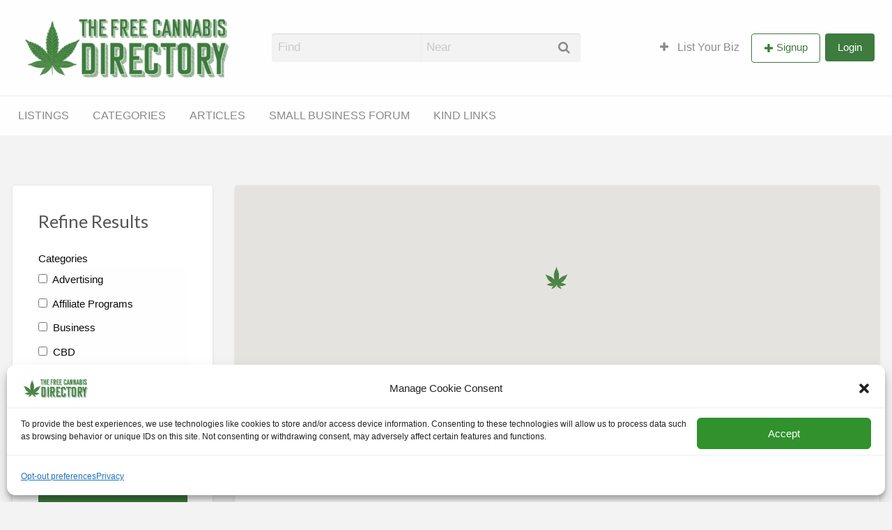

--- FILE ---
content_type: text/html; charset=UTF-8
request_url: https://www.freecannabis.directory/listings/tag/elf-bars-flavors/
body_size: 20172
content:
<!DOCTYPE html>
<html lang="en-US" class="no-js">
	<head>
		<meta charset="UTF-8">
		<meta name="viewport" content="width=device-width, initial-scale=1">

		<link rel="profile" href="http://gmpg.org/xfn/11">
		
				    <!-- PVC Template -->
    <script type="text/template" id="pvc-stats-view-template">
    <i class="pvc-stats-icon medium" aria-hidden="true"><svg aria-hidden="true" focusable="false" data-prefix="far" data-icon="chart-bar" role="img" xmlns="http://www.w3.org/2000/svg" viewBox="0 0 512 512" class="svg-inline--fa fa-chart-bar fa-w-16 fa-2x"><path fill="currentColor" d="M396.8 352h22.4c6.4 0 12.8-6.4 12.8-12.8V108.8c0-6.4-6.4-12.8-12.8-12.8h-22.4c-6.4 0-12.8 6.4-12.8 12.8v230.4c0 6.4 6.4 12.8 12.8 12.8zm-192 0h22.4c6.4 0 12.8-6.4 12.8-12.8V140.8c0-6.4-6.4-12.8-12.8-12.8h-22.4c-6.4 0-12.8 6.4-12.8 12.8v198.4c0 6.4 6.4 12.8 12.8 12.8zm96 0h22.4c6.4 0 12.8-6.4 12.8-12.8V204.8c0-6.4-6.4-12.8-12.8-12.8h-22.4c-6.4 0-12.8 6.4-12.8 12.8v134.4c0 6.4 6.4 12.8 12.8 12.8zM496 400H48V80c0-8.84-7.16-16-16-16H16C7.16 64 0 71.16 0 80v336c0 17.67 14.33 32 32 32h464c8.84 0 16-7.16 16-16v-16c0-8.84-7.16-16-16-16zm-387.2-48h22.4c6.4 0 12.8-6.4 12.8-12.8v-70.4c0-6.4-6.4-12.8-12.8-12.8h-22.4c-6.4 0-12.8 6.4-12.8 12.8v70.4c0 6.4 6.4 12.8 12.8 12.8z" class=""></path></svg></i>
	 <%= total_view %> total views	<% if ( today_view > 0 ) { %>
		<span class="views_today">,  <%= today_view %> views today</span>
	<% } %>
	</span>
	</script>
		    <meta name='robots' content='noindex, follow' />

	<!-- This site is optimized with the Yoast SEO plugin v26.5 - https://yoast.com/wordpress/plugins/seo/ -->
	<title>elf bars flavors Archives ~ Free Cannabis Directory</title>
	<meta property="og:locale" content="en_US" />
	<meta property="og:type" content="article" />
	<meta property="og:title" content="elf bars flavors Archives ~ Free Cannabis Directory" />
	<meta property="og:url" content="https://www.freecannabis.directory/listings/tag/elf-bars-flavors/" />
	<meta property="og:site_name" content="Free Cannabis Directory" />
	<meta property="og:image" content="https://www.freecannabis.directory/wp-content/uploads/2022/12/cropped-tfcd_logo3.png" />
	<meta property="og:image:width" content="318" />
	<meta property="og:image:height" content="120" />
	<meta property="og:image:type" content="image/png" />
	<meta name="twitter:card" content="summary_large_image" />
	<!-- / Yoast SEO plugin. -->


<link rel='dns-prefetch' href='//maps.googleapis.com' />
<link rel='dns-prefetch' href='//fonts.googleapis.com' />
<link rel='dns-prefetch' href='//fonts.gstatic.com' />
<link rel='dns-prefetch' href='//ajax.googleapis.com' />
<link rel='dns-prefetch' href='//apis.google.com' />
<link rel='dns-prefetch' href='//google-analytics.com' />
<link rel='dns-prefetch' href='//www.google-analytics.com' />
<link rel='dns-prefetch' href='//ssl.google-analytics.com' />
<link rel='dns-prefetch' href='//youtube.com' />
<link rel='dns-prefetch' href='//s.gravatar.com' />
<link href='//apis.google.com' rel='preconnect' />
<link href='//fonts.googleapis.com' rel='preconnect' />
<link rel="alternate" type="application/rss+xml" title="Free Cannabis Directory &raquo; Feed" href="https://www.freecannabis.directory/feed/" />
<link rel="alternate" type="application/rss+xml" title="Free Cannabis Directory &raquo; Suggestions Feed" href="https://www.freecannabis.directory/comments/feed/" />
<script type="text/javascript" id="wpp-js" src="https://www.freecannabis.directory/wp-content/plugins/wordpress-popular-posts/assets/js/wpp.min.js?ver=7.3.6" data-sampling="0" data-sampling-rate="100" data-api-url="https://www.freecannabis.directory/wp-json/wordpress-popular-posts" data-post-id="0" data-token="676d45547a" data-lang="0" data-debug="0"></script>
<link rel="alternate" type="application/rss+xml" title="Free Cannabis Directory &raquo; elf bars flavors Listing Tag Feed" href="https://www.freecannabis.directory/listings/tag/elf-bars-flavors/feed/" />
<style type="text/css" id="custom-theme-colors" >
	
		/* Vantage Custom Color Scheme */
		.theme-custom a {
			color: #3d7b3e;
		}
		.theme-custom a:hover, .theme-custom a:focus {
			color: #2c592d;
		}
		.theme-custom .button {
			background-color: #3d7b3e;
			color: #FEFEFE;
		}
		.theme-custom .button:hover, .theme-custom .button:focus {
			background-color: #2c592d;
			color: #FEFEFE;
		}
		.theme-custom .button.primary {
			background-color: #3d7b3e;
		}
		.theme-custom .button.primary:hover, .theme-custom .button.primary:focus {
			background-color: #2c592d;
			color: #FEFEFE;
		}
		.theme-custom .button.hollow {
			border-color: #3d7b3e;
			color: #3d7b3e;
			background-color: transparent;
		}
		.theme-custom .button.hollow:hover, .theme-custom .button.hollow:focus {
			background-color: #2c592d;
			border-color: #2c592d;
			color: #FEFEFE;
		}
		.theme-custom .button.hollowprimary {
			border-color: #3d7b3e;
			color: #3d7b3e;
		}
		.theme-custom .button.hollowprimary:hover, .theme-custom .button.hollowprimary:focus {
			border-color: #2c592d;
			color: #2c592d;
		}
		.theme-custom .button.disabled:hover, .theme-custom .button.disabled:focus {
			background-color: #3d7b3e;
		}
		.theme-custom .button.disabled.primary:hover, .theme-custom .button.disabled.primary:focus {
			background-color: #3d7b3e;
		}
		.theme-custom .accordion-title {
			color: #3d7b3e;
		}
		.theme-custom .is-accordion-submenu-parent > a::after {
			border-color: #3d7b3e transparent transparent;
		}
		.theme-custom .badge {
			background: #3d7b3e;
		}
		.theme-custom .breadcrumbs a {
			color: #3d7b3e;
		}
		.theme-custom .button-group.primary .button {
			background-color: #3d7b3e;
		}
		.theme-custom .button-group.primary .button:hover, .theme-custom .button-group.primary .button:focus {
			background-color: #2c592d;
			color: #FEFEFE;
		}
		.theme-custom .menu .active > a {
			background: #3d7b3e;
		}
		.theme-custom .is-drilldown-submenu-parent > a::after {
			border-color: transparent transparent transparent #3d7b3e;
		}
		.theme-custom .js-drilldown-back > a::before {
			border-color: transparent #3d7b3e transparent transparent;
		}
		.theme-custom .dropdown.menu > li.is-dropdown-submenu-parent > a::after {
			border-color: #3d7b3e transparent transparent;
		}
		.theme-custom .dropdown.menu.vertical > li.opens-left > a::after {
			border-color: transparent #3d7b3e transparent transparent;
		}
		.theme-custom .dropdown.menu.vertical > li.opens-right > a::after {
			border-color: transparent transparent transparent #3d7b3e;
		}
		.theme-custom .dropdown.menu.medium-horizontal > li.is-dropdown-submenu-parent > a::after {
			border-color: #3d7b3e transparent transparent;
		}
		.theme-custom .dropdown.menu.medium-vertical > li.opens-left > a::after {
			border-color: transparent #3d7b3e transparent transparent;
		}
		.theme-custom .dropdown.menu.medium-vertical > li.opens-right > a::after {
			border-color: transparent transparent transparent #3d7b3e;
		}
		.theme-custom .dropdown.menu.large-horizontal > li.is-dropdown-submenu-parent > a::after {
			border-color: #3d7b3e transparent transparent;
		}
		.theme-custom .dropdown.menu.large-vertical > li.opens-left > a::after {
			border-color: transparent #3d7b3e transparent transparent;
		}
		.theme-custom .dropdown.menu.large-vertical > li.opens-right > a::after {
			border-color: transparent transparent transparent #3d7b3e;
		}
		.theme-custom .is-dropdown-submenu .is-dropdown-submenu-parent.opens-left > a::after {
			border-color: transparent #3d7b3e transparent transparent;
		}
		.theme-custom .is-dropdown-submenu .is-dropdown-submenu-parent.opens-right > a::after {
			border-color: transparent transparent transparent #3d7b3e;
		}
		.theme-custom .label {
			background: #3d7b3e;
			color: #FEFEFE;
		}
		.theme-custom .pagination .current {
			background: #3d7b3e;
		}
		.theme-custom .pagination .current a:hover, .theme-custom .pagination .current a:focus, .theme-custom .pagination .current a:active {
			color: inherit;
			background: #3d7b3e;
		}
		.theme-custom .progress.primary .progress-meter {
			background-color: #3d7b3e;
		}
		.theme-custom .progress-meter {
			background-color: #3d7b3e;
		}
		.theme-custom .slider-handle {
			background-color: #3d7b3e;
		}
		.theme-custom input:checked ~ .switch-paddle {
			background: #3d7b3e;
		}
		.theme-custom .tabs.primary {
			background: #3d7b3e;
		}
		.theme-custom #topcontrol {
			background: #3d7b3e;
		}
		.theme-custom #topcontrol:hover {
			background: #2c592d;
		}
	</style>
<style id='wp-img-auto-sizes-contain-inline-css' type='text/css'>
img:is([sizes=auto i],[sizes^="auto," i]){contain-intrinsic-size:3000px 1500px}
/*# sourceURL=wp-img-auto-sizes-contain-inline-css */
</style>
<link rel='stylesheet' id='style-css-css' href='https://www.freecannabis.directory/wp-content/plugins/online-active-users//assets/css/style.css' type='text/css' media='all' />
<style id='wp-block-library-inline-css' type='text/css'>
:root{--wp-block-synced-color:#7a00df;--wp-block-synced-color--rgb:122,0,223;--wp-bound-block-color:var(--wp-block-synced-color);--wp-editor-canvas-background:#ddd;--wp-admin-theme-color:#007cba;--wp-admin-theme-color--rgb:0,124,186;--wp-admin-theme-color-darker-10:#006ba1;--wp-admin-theme-color-darker-10--rgb:0,107,160.5;--wp-admin-theme-color-darker-20:#005a87;--wp-admin-theme-color-darker-20--rgb:0,90,135;--wp-admin-border-width-focus:2px}@media (min-resolution:192dpi){:root{--wp-admin-border-width-focus:1.5px}}.wp-element-button{cursor:pointer}:root .has-very-light-gray-background-color{background-color:#eee}:root .has-very-dark-gray-background-color{background-color:#313131}:root .has-very-light-gray-color{color:#eee}:root .has-very-dark-gray-color{color:#313131}:root .has-vivid-green-cyan-to-vivid-cyan-blue-gradient-background{background:linear-gradient(135deg,#00d084,#0693e3)}:root .has-purple-crush-gradient-background{background:linear-gradient(135deg,#34e2e4,#4721fb 50%,#ab1dfe)}:root .has-hazy-dawn-gradient-background{background:linear-gradient(135deg,#faaca8,#dad0ec)}:root .has-subdued-olive-gradient-background{background:linear-gradient(135deg,#fafae1,#67a671)}:root .has-atomic-cream-gradient-background{background:linear-gradient(135deg,#fdd79a,#004a59)}:root .has-nightshade-gradient-background{background:linear-gradient(135deg,#330968,#31cdcf)}:root .has-midnight-gradient-background{background:linear-gradient(135deg,#020381,#2874fc)}:root{--wp--preset--font-size--normal:16px;--wp--preset--font-size--huge:42px}.has-regular-font-size{font-size:1em}.has-larger-font-size{font-size:2.625em}.has-normal-font-size{font-size:var(--wp--preset--font-size--normal)}.has-huge-font-size{font-size:var(--wp--preset--font-size--huge)}.has-text-align-center{text-align:center}.has-text-align-left{text-align:left}.has-text-align-right{text-align:right}.has-fit-text{white-space:nowrap!important}#end-resizable-editor-section{display:none}.aligncenter{clear:both}.items-justified-left{justify-content:flex-start}.items-justified-center{justify-content:center}.items-justified-right{justify-content:flex-end}.items-justified-space-between{justify-content:space-between}.screen-reader-text{border:0;clip-path:inset(50%);height:1px;margin:-1px;overflow:hidden;padding:0;position:absolute;width:1px;word-wrap:normal!important}.screen-reader-text:focus{background-color:#ddd;clip-path:none;color:#444;display:block;font-size:1em;height:auto;left:5px;line-height:normal;padding:15px 23px 14px;text-decoration:none;top:5px;width:auto;z-index:100000}html :where(.has-border-color){border-style:solid}html :where([style*=border-top-color]){border-top-style:solid}html :where([style*=border-right-color]){border-right-style:solid}html :where([style*=border-bottom-color]){border-bottom-style:solid}html :where([style*=border-left-color]){border-left-style:solid}html :where([style*=border-width]){border-style:solid}html :where([style*=border-top-width]){border-top-style:solid}html :where([style*=border-right-width]){border-right-style:solid}html :where([style*=border-bottom-width]){border-bottom-style:solid}html :where([style*=border-left-width]){border-left-style:solid}html :where(img[class*=wp-image-]){height:auto;max-width:100%}:where(figure){margin:0 0 1em}html :where(.is-position-sticky){--wp-admin--admin-bar--position-offset:var(--wp-admin--admin-bar--height,0px)}@media screen and (max-width:600px){html :where(.is-position-sticky){--wp-admin--admin-bar--position-offset:0px}}

/*# sourceURL=wp-block-library-inline-css */
</style><style id='global-styles-inline-css' type='text/css'>
:root{--wp--preset--aspect-ratio--square: 1;--wp--preset--aspect-ratio--4-3: 4/3;--wp--preset--aspect-ratio--3-4: 3/4;--wp--preset--aspect-ratio--3-2: 3/2;--wp--preset--aspect-ratio--2-3: 2/3;--wp--preset--aspect-ratio--16-9: 16/9;--wp--preset--aspect-ratio--9-16: 9/16;--wp--preset--color--black: #000000;--wp--preset--color--cyan-bluish-gray: #abb8c3;--wp--preset--color--white: #ffffff;--wp--preset--color--pale-pink: #f78da7;--wp--preset--color--vivid-red: #cf2e2e;--wp--preset--color--luminous-vivid-orange: #ff6900;--wp--preset--color--luminous-vivid-amber: #fcb900;--wp--preset--color--light-green-cyan: #7bdcb5;--wp--preset--color--vivid-green-cyan: #00d084;--wp--preset--color--pale-cyan-blue: #8ed1fc;--wp--preset--color--vivid-cyan-blue: #0693e3;--wp--preset--color--vivid-purple: #9b51e0;--wp--preset--gradient--vivid-cyan-blue-to-vivid-purple: linear-gradient(135deg,rgb(6,147,227) 0%,rgb(155,81,224) 100%);--wp--preset--gradient--light-green-cyan-to-vivid-green-cyan: linear-gradient(135deg,rgb(122,220,180) 0%,rgb(0,208,130) 100%);--wp--preset--gradient--luminous-vivid-amber-to-luminous-vivid-orange: linear-gradient(135deg,rgb(252,185,0) 0%,rgb(255,105,0) 100%);--wp--preset--gradient--luminous-vivid-orange-to-vivid-red: linear-gradient(135deg,rgb(255,105,0) 0%,rgb(207,46,46) 100%);--wp--preset--gradient--very-light-gray-to-cyan-bluish-gray: linear-gradient(135deg,rgb(238,238,238) 0%,rgb(169,184,195) 100%);--wp--preset--gradient--cool-to-warm-spectrum: linear-gradient(135deg,rgb(74,234,220) 0%,rgb(151,120,209) 20%,rgb(207,42,186) 40%,rgb(238,44,130) 60%,rgb(251,105,98) 80%,rgb(254,248,76) 100%);--wp--preset--gradient--blush-light-purple: linear-gradient(135deg,rgb(255,206,236) 0%,rgb(152,150,240) 100%);--wp--preset--gradient--blush-bordeaux: linear-gradient(135deg,rgb(254,205,165) 0%,rgb(254,45,45) 50%,rgb(107,0,62) 100%);--wp--preset--gradient--luminous-dusk: linear-gradient(135deg,rgb(255,203,112) 0%,rgb(199,81,192) 50%,rgb(65,88,208) 100%);--wp--preset--gradient--pale-ocean: linear-gradient(135deg,rgb(255,245,203) 0%,rgb(182,227,212) 50%,rgb(51,167,181) 100%);--wp--preset--gradient--electric-grass: linear-gradient(135deg,rgb(202,248,128) 0%,rgb(113,206,126) 100%);--wp--preset--gradient--midnight: linear-gradient(135deg,rgb(2,3,129) 0%,rgb(40,116,252) 100%);--wp--preset--font-size--small: 13px;--wp--preset--font-size--medium: 20px;--wp--preset--font-size--large: 36px;--wp--preset--font-size--x-large: 42px;--wp--preset--spacing--20: 0.44rem;--wp--preset--spacing--30: 0.67rem;--wp--preset--spacing--40: 1rem;--wp--preset--spacing--50: 1.5rem;--wp--preset--spacing--60: 2.25rem;--wp--preset--spacing--70: 3.38rem;--wp--preset--spacing--80: 5.06rem;--wp--preset--shadow--natural: 6px 6px 9px rgba(0, 0, 0, 0.2);--wp--preset--shadow--deep: 12px 12px 50px rgba(0, 0, 0, 0.4);--wp--preset--shadow--sharp: 6px 6px 0px rgba(0, 0, 0, 0.2);--wp--preset--shadow--outlined: 6px 6px 0px -3px rgb(255, 255, 255), 6px 6px rgb(0, 0, 0);--wp--preset--shadow--crisp: 6px 6px 0px rgb(0, 0, 0);}:where(.is-layout-flex){gap: 0.5em;}:where(.is-layout-grid){gap: 0.5em;}body .is-layout-flex{display: flex;}.is-layout-flex{flex-wrap: wrap;align-items: center;}.is-layout-flex > :is(*, div){margin: 0;}body .is-layout-grid{display: grid;}.is-layout-grid > :is(*, div){margin: 0;}:where(.wp-block-columns.is-layout-flex){gap: 2em;}:where(.wp-block-columns.is-layout-grid){gap: 2em;}:where(.wp-block-post-template.is-layout-flex){gap: 1.25em;}:where(.wp-block-post-template.is-layout-grid){gap: 1.25em;}.has-black-color{color: var(--wp--preset--color--black) !important;}.has-cyan-bluish-gray-color{color: var(--wp--preset--color--cyan-bluish-gray) !important;}.has-white-color{color: var(--wp--preset--color--white) !important;}.has-pale-pink-color{color: var(--wp--preset--color--pale-pink) !important;}.has-vivid-red-color{color: var(--wp--preset--color--vivid-red) !important;}.has-luminous-vivid-orange-color{color: var(--wp--preset--color--luminous-vivid-orange) !important;}.has-luminous-vivid-amber-color{color: var(--wp--preset--color--luminous-vivid-amber) !important;}.has-light-green-cyan-color{color: var(--wp--preset--color--light-green-cyan) !important;}.has-vivid-green-cyan-color{color: var(--wp--preset--color--vivid-green-cyan) !important;}.has-pale-cyan-blue-color{color: var(--wp--preset--color--pale-cyan-blue) !important;}.has-vivid-cyan-blue-color{color: var(--wp--preset--color--vivid-cyan-blue) !important;}.has-vivid-purple-color{color: var(--wp--preset--color--vivid-purple) !important;}.has-black-background-color{background-color: var(--wp--preset--color--black) !important;}.has-cyan-bluish-gray-background-color{background-color: var(--wp--preset--color--cyan-bluish-gray) !important;}.has-white-background-color{background-color: var(--wp--preset--color--white) !important;}.has-pale-pink-background-color{background-color: var(--wp--preset--color--pale-pink) !important;}.has-vivid-red-background-color{background-color: var(--wp--preset--color--vivid-red) !important;}.has-luminous-vivid-orange-background-color{background-color: var(--wp--preset--color--luminous-vivid-orange) !important;}.has-luminous-vivid-amber-background-color{background-color: var(--wp--preset--color--luminous-vivid-amber) !important;}.has-light-green-cyan-background-color{background-color: var(--wp--preset--color--light-green-cyan) !important;}.has-vivid-green-cyan-background-color{background-color: var(--wp--preset--color--vivid-green-cyan) !important;}.has-pale-cyan-blue-background-color{background-color: var(--wp--preset--color--pale-cyan-blue) !important;}.has-vivid-cyan-blue-background-color{background-color: var(--wp--preset--color--vivid-cyan-blue) !important;}.has-vivid-purple-background-color{background-color: var(--wp--preset--color--vivid-purple) !important;}.has-black-border-color{border-color: var(--wp--preset--color--black) !important;}.has-cyan-bluish-gray-border-color{border-color: var(--wp--preset--color--cyan-bluish-gray) !important;}.has-white-border-color{border-color: var(--wp--preset--color--white) !important;}.has-pale-pink-border-color{border-color: var(--wp--preset--color--pale-pink) !important;}.has-vivid-red-border-color{border-color: var(--wp--preset--color--vivid-red) !important;}.has-luminous-vivid-orange-border-color{border-color: var(--wp--preset--color--luminous-vivid-orange) !important;}.has-luminous-vivid-amber-border-color{border-color: var(--wp--preset--color--luminous-vivid-amber) !important;}.has-light-green-cyan-border-color{border-color: var(--wp--preset--color--light-green-cyan) !important;}.has-vivid-green-cyan-border-color{border-color: var(--wp--preset--color--vivid-green-cyan) !important;}.has-pale-cyan-blue-border-color{border-color: var(--wp--preset--color--pale-cyan-blue) !important;}.has-vivid-cyan-blue-border-color{border-color: var(--wp--preset--color--vivid-cyan-blue) !important;}.has-vivid-purple-border-color{border-color: var(--wp--preset--color--vivid-purple) !important;}.has-vivid-cyan-blue-to-vivid-purple-gradient-background{background: var(--wp--preset--gradient--vivid-cyan-blue-to-vivid-purple) !important;}.has-light-green-cyan-to-vivid-green-cyan-gradient-background{background: var(--wp--preset--gradient--light-green-cyan-to-vivid-green-cyan) !important;}.has-luminous-vivid-amber-to-luminous-vivid-orange-gradient-background{background: var(--wp--preset--gradient--luminous-vivid-amber-to-luminous-vivid-orange) !important;}.has-luminous-vivid-orange-to-vivid-red-gradient-background{background: var(--wp--preset--gradient--luminous-vivid-orange-to-vivid-red) !important;}.has-very-light-gray-to-cyan-bluish-gray-gradient-background{background: var(--wp--preset--gradient--very-light-gray-to-cyan-bluish-gray) !important;}.has-cool-to-warm-spectrum-gradient-background{background: var(--wp--preset--gradient--cool-to-warm-spectrum) !important;}.has-blush-light-purple-gradient-background{background: var(--wp--preset--gradient--blush-light-purple) !important;}.has-blush-bordeaux-gradient-background{background: var(--wp--preset--gradient--blush-bordeaux) !important;}.has-luminous-dusk-gradient-background{background: var(--wp--preset--gradient--luminous-dusk) !important;}.has-pale-ocean-gradient-background{background: var(--wp--preset--gradient--pale-ocean) !important;}.has-electric-grass-gradient-background{background: var(--wp--preset--gradient--electric-grass) !important;}.has-midnight-gradient-background{background: var(--wp--preset--gradient--midnight) !important;}.has-small-font-size{font-size: var(--wp--preset--font-size--small) !important;}.has-medium-font-size{font-size: var(--wp--preset--font-size--medium) !important;}.has-large-font-size{font-size: var(--wp--preset--font-size--large) !important;}.has-x-large-font-size{font-size: var(--wp--preset--font-size--x-large) !important;}
/*# sourceURL=global-styles-inline-css */
</style>

<style id='classic-theme-styles-inline-css' type='text/css'>
/*! This file is auto-generated */
.wp-block-button__link{color:#fff;background-color:#32373c;border-radius:9999px;box-shadow:none;text-decoration:none;padding:calc(.667em + 2px) calc(1.333em + 2px);font-size:1.125em}.wp-block-file__button{background:#32373c;color:#fff;text-decoration:none}
/*# sourceURL=/wp-includes/css/classic-themes.min.css */
</style>
<link rel='stylesheet' id='a3-pvc-style-css' href='https://www.freecannabis.directory/wp-content/plugins/page-views-count/assets/css/style.min.css' type='text/css' media='all' />
<link rel='stylesheet' id='cmplz-general-css' href='https://www.freecannabis.directory/wp-content/plugins/complianz-gdpr/assets/css/cookieblocker.min.css' type='text/css' media='all' />
<link rel='stylesheet' id='wordpress-popular-posts-css-css' href='https://www.freecannabis.directory/wp-content/plugins/wordpress-popular-posts/assets/css/wpp.css' type='text/css' media='all' />
<link rel='stylesheet' id='foundation-css' href='https://www.freecannabis.directory/wp-content/themes/appthemes-vantage/assets/css/foundation.min.css' type='text/css' media='all' />
<link rel='stylesheet' id='slick-css' href='https://www.freecannabis.directory/wp-content/themes/appthemes-vantage/assets/js/lib/slick/slick.min.css' type='text/css' media='all' />
<link rel='stylesheet' id='slick-theme-css' href='https://www.freecannabis.directory/wp-content/themes/appthemes-vantage/assets/js/lib/slick/slick-theme.min.css' type='text/css' media='all' />
<link rel='stylesheet' id='font-awesome-css' href='https://www.freecannabis.directory/wp-content/themes/appthemes-vantage/theme-framework/lib/font-awesome/css/font-awesome.min.css' type='text/css' media='all' />
<link rel='stylesheet' id='google-fonts-css' href='//fonts.googleapis.com/css?family=Lato%3A400%2C900%7CRoboto%3A400%2C500%7CRock+Salt&#038;ver=07d4d40e038a43ebb16fcce193b08591' type='text/css' media='all' />
<link rel='stylesheet' id='theme-styles-css' href='https://www.freecannabis.directory/wp-content/themes/appthemes-vantage/assets/css/style.min.css' type='text/css' media='all' />
<style id='theme-styles-inline-css' type='text/css'>

		/* Header Site Title */
		.header .site-title {
			clip: rect(1px, 1px, 1px, 1px);
			position: absolute;
		}
	

		/* Header Site Tagline */
		.header .site-description {
			clip: rect(1px, 1px, 1px, 1px);
			position: absolute;
		}
	
/*# sourceURL=theme-styles-inline-css */
</style>
<link rel='stylesheet' id='a3pvc-css' href='//www.freecannabis.directory/wp-content/uploads/sass/pvc.min.css' type='text/css' media='all' />
<link rel='stylesheet' id='child-style-css' href='https://www.freecannabis.directory/wp-content/themes/vantage-child/style.css' type='text/css' media='all' />
<script type="text/javascript">
            window._nslDOMReady = (function () {
                const executedCallbacks = new Set();
            
                return function (callback) {
                    /**
                    * Third parties might dispatch DOMContentLoaded events, so we need to ensure that we only run our callback once!
                    */
                    if (executedCallbacks.has(callback)) return;
            
                    const wrappedCallback = function () {
                        if (executedCallbacks.has(callback)) return;
                        executedCallbacks.add(callback);
                        callback();
                    };
            
                    if (document.readyState === "complete" || document.readyState === "interactive") {
                        wrappedCallback();
                    } else {
                        document.addEventListener("DOMContentLoaded", wrappedCallback);
                    }
                };
            })();
        </script><script type="text/javascript" src="https://www.freecannabis.directory/wp-includes/js/underscore.min.js" id="underscore-js"></script>
<script type="text/javascript" id="jquery-core-js-extra">
/* <![CDATA[ */
var AppThemes = {"ajaxurl":"/wp-admin/admin-ajax.php","current_url":"https://www.freecannabis.directory/listings/tag/elf-bars-flavors/"};
//# sourceURL=jquery-core-js-extra
/* ]]> */
</script>
<script type="text/javascript" src="https://www.freecannabis.directory/wp-includes/js/jquery/jquery.min.js" id="jquery-core-js"></script>
<script type="text/javascript" src="https://www.freecannabis.directory/wp-includes/js/jquery/jquery-migrate.min.js" id="jquery-migrate-js"></script>
<script type="text/javascript" id="jquery-js-after">
/* <![CDATA[ */
var AppThemes = {"ajaxurl":"\/wp-admin\/admin-ajax.php","current_url":"https:\/\/www.freecannabis.directory\/listings\/tag\/elf-bars-flavors\/"};
//# sourceURL=jquery-js-after
/* ]]> */
</script>
<script type="text/javascript" src="https://www.freecannabis.directory/wp-includes/js/backbone.min.js" id="backbone-js"></script>
<script type="text/javascript" id="a3-pvc-backbone-js-extra">
/* <![CDATA[ */
var pvc_vars = {"rest_api_url":"https://www.freecannabis.directory/wp-json/pvc/v1","ajax_url":"https://www.freecannabis.directory/wp-admin/admin-ajax.php","security":"155c3ef840","ajax_load_type":"admin_ajax"};
//# sourceURL=a3-pvc-backbone-js-extra
/* ]]> */
</script>
<script type="text/javascript" src="https://www.freecannabis.directory/wp-content/plugins/page-views-count/assets/js/pvc.backbone.min.js" id="a3-pvc-backbone-js"></script>
<script type="text/javascript" src="//maps.googleapis.com/maps/api/js?libraries=geometry,places&amp;region=us&amp;language=en&amp;unit=mi&amp;key=AIzaSyAjLYYauifHDtvJJtyZKEg0ofHvKKX5aBg" id="google-maps-api-js"></script>
<script type="text/javascript" id="beehive-gtm-frontend-header-js-after">
/* <![CDATA[ */
var dataLayer = [];
(function(w,d,s,l,i){w[l]=w[l]||[];w[l].push({'gtm.start':
			new Date().getTime(),event:'gtm.js'});var f=d.getElementsByTagName(s)[0],
			j=d.createElement(s),dl=l!='dataLayer'?'&l='+l:'';j.async=true;j.src=
			'https://www.googletagmanager.com/gtm.js?id='+i+dl;f.parentNode.insertBefore(j,f);
			})(window,document,'script','dataLayer','GTM-KW55HHF');
//# sourceURL=beehive-gtm-frontend-header-js-after
/* ]]> */
</script>
<link rel="https://api.w.org/" href="https://www.freecannabis.directory/wp-json/" /><link rel="EditURI" type="application/rsd+xml" title="RSD" href="https://www.freecannabis.directory/xmlrpc.php?rsd" />

<script data-altlogo="https://www.freecannabis.directory/wp-content/plugins/ageverify-pro/includes/AgeVerify.png" data-colorpromptopacity="100" data-colorpromptbg="#ffffff" data-colorpromptbrdr="#007000" data-colorprompttext="#000000" data-colorp="#007000" data-colors="#ffffff" data-colort="#007000" data-altbackground="" data-wppath="https://www.freecannabis.directory/wp-content/plugins" data-yytext="YYYY" data-ddtext="DD" data-mmtext="MM" data-exittext="No" data-entertext="Yes" data-prompttext="Verify your age to enter.<br /><br />Are you 21+ or 18+ with a medical cannabis card?" data-template="clouds" data-age="18" data-method="MDY" data-countup="true"  data-cookielength="8760" data-underageredirect="https://ageverify.com" data-fontsize="18" data-logoheight="50" data-bfontsize="16" id="AgeVerifyScript" src="https://pro.ageverify.co/jswpv8.1/dob.js"></script>			<style>.cmplz-hidden {
					display: none !important;
				}</style><link rel="llms-sitemap" href="https://www.freecannabis.directory/llms.txt" />
            <style id="wpp-loading-animation-styles">@-webkit-keyframes bgslide{from{background-position-x:0}to{background-position-x:-200%}}@keyframes bgslide{from{background-position-x:0}to{background-position-x:-200%}}.wpp-widget-block-placeholder,.wpp-shortcode-placeholder{margin:0 auto;width:60px;height:3px;background:#dd3737;background:linear-gradient(90deg,#dd3737 0%,#571313 10%,#dd3737 100%);background-size:200% auto;border-radius:3px;-webkit-animation:bgslide 1s infinite linear;animation:bgslide 1s infinite linear}</style>
            					<!-- Google Analytics tracking code output by Beehive Analytics Pro -->
						<script type="text/plain" data-service="google-analytics" data-category="statistics" async data-cmplz-src="https://www.googletagmanager.com/gtag/js?id=G-PNVBHYCPMW&l=beehiveDataLayer"></script>
		<script>
						window.beehiveDataLayer = window.beehiveDataLayer || [];
			function beehive_ga() {beehiveDataLayer.push(arguments);}
			beehive_ga('js', new Date())
						beehive_ga('config', 'G-PNVBHYCPMW', {
				'anonymize_ip': true,
				'allow_google_signals': false,
			})
					</script>
		<meta name="rating" content="adult" />
<meta name='robots' content="noarchive" />
<meta name="robots" content="noimageindex" />

<!-- Elfsight Age Verification | 21+ Cannabis -->
<script src="https://static.elfsight.com/platform/platform.js" async></script>
<div class="elfsight-app-b39a19d5-88d6-4871-adb5-9b835d1c43d7" data-elfsight-app-lazy></div><link rel="icon" href="https://www.freecannabis.directory/wp-content/smush-webp/2022/11/cropped-favicon-32x32.png.webp" sizes="32x32" data-smush-webp-fallback="{&quot;href&quot;:&quot;https:\/\/www.freecannabis.directory\/wp-content\/uploads\/2022\/11\/cropped-favicon-32x32.png&quot;}" />
<link rel="icon" href="https://www.freecannabis.directory/wp-content/uploads/2022/11/cropped-favicon-192x192.png" sizes="192x192" />
<link rel="apple-touch-icon" href="https://www.freecannabis.directory/wp-content/uploads/2022/11/cropped-favicon-180x180.png" />
<meta name="msapplication-TileImage" content="https://www.freecannabis.directory/wp-content/uploads/2022/11/cropped-favicon-270x270.png" />
		<style type="text/css" id="wp-custom-css">
			.page-id-1444 .entry-title{
display:none;
}

.page-id-153 .entry-title{
display:none;
}

@media screen and (min-width: 64em) {
.home-cover {
    padding: 19em 0 5em;
}
}

#nsl-custom-login-form-1 .nsl-container-embedded-login-layout-below {
	    text-align: center;
}

.fa-twitter::before {
  content: "𝕏";
}


.page-id-17 h1.entry-title{
	display:none;
}

.page-id-2633 h1.entry-title{
	display:none;
}


table.custom_class {
	  text-align:center;
	  border:solid 3px 33d7b3e;
    margin:0px;
    padding:0px;
    border-spacing:6px;
    line-height:22px;
    font-size:12px;
    font-family:Arial, Verdana, Tahoma, Helvetica, sans-serif;
    font-weight:400;
    color:#3d7b3e; 
    white-space:pre-wrap;
}
table.custom_table th {
  text-align: center;
	padding: 10px;
  background-color: #ddeedd;
	border:solid 3px #3d7b3e;
}
table.custom_table td {
  text-align: center;
	border:solid 3px #3d7b3e;
}

table.custom_table tr {
    text-align: center;  
  	margin:0;
    padding:4px;
	  background-color: transparent;
	  border:solid 3px #3d7b3e;
}

.widget_mailchimpsf_widget label {
    display: none;
}

.fa-twitter::before {
  content: "𝕏";
}		</style>
			</head>

	<body data-cmplz=1 class="archive tax-listing_tag term-elf-bars-flavors term-1247 wp-custom-logo wp-theme-appthemes-vantage wp-child-theme-vantage-child theme-custom">


		<div class="off-canvas-wrapper">

			<div class="off-canvas-wrapper-inner" data-off-canvas-wrapper>

				<!-- off-canvas left menu -->
<div class="off-canvas dark position-left" id="offCanvasLeft" data-off-canvas data-position="left">

	<!-- Close button -->
	<button class="close-button" aria-label="Close menu" type="button" data-close>
		<span aria-hidden="true">&times;</span>
	</button>

	<ul class="mobile-ofc vertical menu">
		<li class="title">Free Cannabis Directory</li>
		<li><a href="https://www.freecannabis.directory/" rel="home">Home</a></li>
	</ul>

<div class="mobile-hr"></div>

	<!-- Menu -->
	<ul id="menu-secondary" class="menu medium-horizontal vertical" data-responsive-menu="accordion medium-dropdown" data-close-on-click-inside="false"><li id="menu-item-546" class="menu-item menu-item-type-custom menu-item-object-custom menu-item-546"><a href="/listings/?ls=">LISTINGS</a></li>
<li id="menu-item-3131" class="menu-item menu-item-type-custom menu-item-object-custom menu-item-3131"><a href="/categories">CATEGORIES</a></li>
<li id="menu-item-3096" class="menu-item menu-item-type-post_type menu-item-object-page current_page_parent menu-item-3096"><a href="https://www.freecannabis.directory/articles/">ARTICLES</a></li>
<li id="menu-item-5351" class="menu-item menu-item-type-custom menu-item-object-custom menu-item-5351"><a href="/small-business-forum">SMALL BUSINESS FORUM</a></li>
<li id="menu-item-3148" class="menu-item menu-item-type-post_type menu-item-object-page menu-item-3148"><a href="https://www.freecannabis.directory/kind-links/">KIND LINKS</a></li>
</ul>
	<div class="mobile-hr"></div>

	<form method="get" class="search-form" action="https://www.freecannabis.directory/listings/" role="search">

	<div class="row">

		<div class="search-keywords-wrap medium-4 columns">
			<input type="search" value="" name="ls" class="search_keywords" placeholder="Find">
		</div>

		<div class="search-location-wrap medium-4 columns">
			<button><i class="fa fa-search" aria-hidden="true"></i></button>
			<input id="search_location_73395" type="text" value="" name="location" class="search_location app-address-field" placeholder="Near" autocomplete="off">
		</div>

		<div class="search-button-wrap medium-4 columns">
			<input type="submit" class="button expanded" value="Search">
		</div>

		
		<input type="hidden" name="st" value="listing">
		<input type="hidden" name="radius" value="30">
		<input type="hidden" name="lat" value="0">
		<input type="hidden" name="lng" value="0">

	</div> <!-- .row -->

</form>

</div>

<!-- off-canvas right menu -->
<div class="off-canvas dark position-right" id="offCanvasRight" data-off-canvas data-position="right">

	<!-- Close button -->
	<button class="close-button" aria-label="Close menu" type="button" data-close>
		<span aria-hidden="true">&times;</span>
	</button>

	<ul class="mobile-ofc vertical menu">
		<li class="title">Free Cannabis Directory</li>
	</ul>

<div class="mobile-hr"></div>

	<!-- Menu -->
	<div class="top-bar-right"><ul id="menu-primary" class="menu medium-horizontal vertical" data-responsive-menu="accordion medium-dropdown" data-close-on-click-inside="false"><li id="menu-item-24" class="menu-item menu-item-type-post_type menu-item-object-page menu-item-24"><a href="https://www.freecannabis.directory/create-listing/"><i class="fa fa-plus"></i> List Your Biz</a></li>
<li id="menu-item-register"><a href="https://www.freecannabis.directory/register/" rel="nofollow" class="button hollow" id="register-button-link">Signup</a></li><li id="menu-item-login"><a href="https://www.freecannabis.directory/login/?redirect_to=https%3A%2F%2Fwww.freecannabis.directory%2Flistings%2Fvape123%2F" rel="nofollow" class="button" id="login-button-link">Login</a></li></ul></div>
</div>

				<div id="content" class="off-canvas-content" data-off-canvas-content>

					<header class="header" role="banner">

	<nav id="top-bar-primary" class="top-bar" role="navigation">

	<div class="row expanded column">

		<div class="primary-header-wrap">

			<div class="site-branding">
				<a href="https://www.freecannabis.directory/" class="custom-logo-link" rel="home"><img width="318" height="120" src="https://www.freecannabis.directory/wp-content/smush-webp/2022/12/cropped-tfcd_logo3.png.webp" class="custom-logo" alt="Free Cannabis Directory" decoding="async" srcset="https://www.freecannabis.directory/wp-content/smush-webp/2022/12/cropped-tfcd_logo3.png.webp 318w, https://www.freecannabis.directory/wp-content/smush-webp/2022/12/cropped-tfcd_logo3-300x113.png.webp 300w" sizes="(max-width: 318px) 100vw, 318px" data-smush-webp-fallback="{&quot;src&quot;:&quot;https:\/\/www.freecannabis.directory\/wp-content\/uploads\/2022\/12\/cropped-tfcd_logo3.png&quot;,&quot;srcset&quot;:&quot;https:\/\/www.freecannabis.directory\/wp-content\/uploads\/2022\/12\/cropped-tfcd_logo3.png 318w, https:\/\/www.freecannabis.directory\/wp-content\/uploads\/2022\/12\/cropped-tfcd_logo3-300x113.png 300w&quot;}" /></a>
				<h2 class="site-title"><a href="https://www.freecannabis.directory/" rel="home">Free Cannabis Directory</a></h2>
									<p class="site-description">The First Free Cannabis Directory</p>
				
			</div><!-- .site-branding -->

			<div class="top-bar-left"><form method="get" class="search-form" action="https://www.freecannabis.directory/listings/" role="search">

	<div class="row">

		<div class="search-keywords-wrap medium-4 columns">
			<input type="search" value="" name="ls" class="search_keywords" placeholder="Find">
		</div>

		<div class="search-location-wrap medium-4 columns">
			<button><i class="fa fa-search" aria-hidden="true"></i></button>
			<input id="search_location_8ab02" type="text" value="" name="location" class="search_location app-address-field" placeholder="Near" autocomplete="off">
		</div>

		<div class="search-button-wrap medium-4 columns">
			<input type="submit" class="button expanded" value="Search">
		</div>

		
		<input type="hidden" name="st" value="listing">
		<input type="hidden" name="radius" value="30">
		<input type="hidden" name="lat" value="0">
		<input type="hidden" name="lng" value="0">

	</div> <!-- .row -->

</form>
</div>
			<div class="top-bar-right"><ul id="menu-primary-1" class="menu medium-horizontal vertical" data-responsive-menu="accordion medium-dropdown" data-close-on-click-inside="false"><li class="menu-item menu-item-type-post_type menu-item-object-page menu-item-24"><a href="https://www.freecannabis.directory/create-listing/"><i class="fa fa-plus"></i> List Your Biz</a></li>
<li id="menu-item-register"><a href="https://www.freecannabis.directory/register/" rel="nofollow" class="button hollow" id="register-button-link">Signup</a></li><li id="menu-item-login"><a href="https://www.freecannabis.directory/login/?redirect_to=https%3A%2F%2Fwww.freecannabis.directory%2Flistings%2Fvape123%2F" rel="nofollow" class="button" id="login-button-link">Login</a></li></ul></div>
		</div><!-- .primary-header-wrap -->

	</div><!-- .row -->

</nav><!-- .top-bar -->

	<nav id="top-bar-secondary" class="top-bar" role="navigation">

	<div class="row">

		<ul id="menu-secondary-1" class="menu medium-horizontal vertical" data-responsive-menu="accordion medium-dropdown" data-close-on-click-inside="false"><li class="menu-item menu-item-type-custom menu-item-object-custom menu-item-546"><a href="/listings/?ls=">LISTINGS</a></li>
<li class="menu-item menu-item-type-custom menu-item-object-custom menu-item-3131"><a href="/categories">CATEGORIES</a></li>
<li class="menu-item menu-item-type-post_type menu-item-object-page current_page_parent menu-item-3096"><a href="https://www.freecannabis.directory/articles/">ARTICLES</a></li>
<li class="menu-item menu-item-type-custom menu-item-object-custom menu-item-5351"><a href="/small-business-forum">SMALL BUSINESS FORUM</a></li>
<li class="menu-item menu-item-type-post_type menu-item-object-page menu-item-3148"><a href="https://www.freecannabis.directory/kind-links/">KIND LINKS</a></li>
</ul>
	</div><!-- .row -->

</nav><!-- .top-bar -->

</header> <!-- .header -->

<!-- off-canvas title bar -->
<div class="title-bar" data-responsive-toggle="wide-menu" data-hide-for="medium">

	<div class="title-bar-left">
		<button class="menu-icon" type="button" data-open="offCanvasLeft"></button>
		<span class="title-bar-title">
			<a href="https://www.freecannabis.directory/" title="Free Cannabis Directory" rel="home">
				Free Cannabis Directory			</a>
		</span>
	</div>

	<div class="title-bar-right">
		<button class="menu-icon" type="button" data-open="offCanvasRight"></button>
	</div>

</div>

					
					
<div id="primary" class="content-area row">

		
<div id="sidebar" class="large-3 m-large-4 columns" role="complementary">

	<aside id="va_widget_listing_refine_search-1" class="widget widget_va_widget_listing_refine_search"><h3 class="widget-title">Refine Results</h3>
<form method="get" action="https://www.freecannabis.directory/listings/" class="search-sidebar-form" role="search">

	<div class="hide-for-medium">
		<input type="search" value="" name="ls" class="search_keywords" placeholder="Find">
		<input id="search_location_c3053" type="text" value="" name="location" class="search_location app-address-field" placeholder="Near" autocomplete="off">
	</div>

	<div class="refine-search-field-wrap">
	<label for="cat">Categories</label>
		<div class="refine-categories-list-wrap">
			<ul class="listing_category">
<li id='in-listing_category-412-1'><label class="selectit"><input value="412" type="checkbox" name="listing_cat[]" id="in-listing_category-412-2"  /> Advertising</label></li>

<li id='in-listing_category-755-1'><label class="selectit"><input value="755" type="checkbox" name="listing_cat[]" id="in-listing_category-755-2"  /> Affiliate Programs</label></li>

<li id='in-listing_category-741-1' class="popular-category"><label class="selectit"><input value="741" type="checkbox" name="listing_cat[]" id="in-listing_category-741-2"  /> Business</label></li>

<li id='in-listing_category-32-1' class="popular-category"><label class="selectit"><input value="32" type="checkbox" name="listing_cat[]" id="in-listing_category-32-2"  /> CBD</label></li>

<li id='in-listing_category-764-1' class="popular-category"><label class="selectit"><input value="764" type="checkbox" name="listing_cat[]" id="in-listing_category-764-2"  /> Delivery</label></li>

<li id='in-listing_category-1457-1' class="popular-category"><label class="selectit"><input value="1457" type="checkbox" name="listing_cat[]" id="in-listing_category-1457-2"  /> Dispensary</label></li>

<li id='in-listing_category-276-1'><label class="selectit"><input value="276" type="checkbox" name="listing_cat[]" id="in-listing_category-276-2"  /> Distributor</label></li>

<li id='in-listing_category-27-1'><label class="selectit"><input value="27" type="checkbox" name="listing_cat[]" id="in-listing_category-27-2"  /> Edibles</label></li>

<li id='in-listing_category-753-1'><label class="selectit"><input value="753" type="checkbox" name="listing_cat[]" id="in-listing_category-753-2"  /> Funding</label></li>

<li id='in-listing_category-44-1'><label class="selectit"><input value="44" type="checkbox" name="listing_cat[]" id="in-listing_category-44-2"  /> Grow Supplies</label></li>

<li id='in-listing_category-24-1' class="popular-category"><label class="selectit"><input value="24" type="checkbox" name="listing_cat[]" id="in-listing_category-24-2"  /> Headshop</label></li>

<li id='in-listing_category-52-1'><label class="selectit"><input value="52" type="checkbox" name="listing_cat[]" id="in-listing_category-52-2"  /> Lawyer</label></li>

<li id='in-listing_category-216-1' class="popular-category"><label class="selectit"><input value="216" type="checkbox" name="listing_cat[]" id="in-listing_category-216-2"  /> Medical Cannabis</label></li>

<li id='in-listing_category-39-1' class="popular-category"><label class="selectit"><input value="39" type="checkbox" name="listing_cat[]" id="in-listing_category-39-2"  /> Online Shop</label></li>

<li id='in-listing_category-33-1' class="popular-category"><label class="selectit"><input value="33" type="checkbox" name="listing_cat[]" id="in-listing_category-33-2"  /> Other</label></li>

<li id='in-listing_category-2701-1'><label class="selectit"><input value="2701" type="checkbox" name="listing_cat[]" id="in-listing_category-2701-2"  /> Recreational Cannabis</label></li>

<li id='in-listing_category-100-1'><label class="selectit"><input value="100" type="checkbox" name="listing_cat[]" id="in-listing_category-100-2"  /> Seeds</label></li>

<li id='in-listing_category-40-1' class="popular-category"><label class="selectit"><input value="40" type="checkbox" name="listing_cat[]" id="in-listing_category-40-2"  /> Shop</label></li>

<li id='in-listing_category-23-1' class="popular-category"><label class="selectit"><input value="23" type="checkbox" name="listing_cat[]" id="in-listing_category-23-2"  /> Smoke Shop</label></li>

<li id='in-listing_category-41-1'><label class="selectit"><input value="41" type="checkbox" name="listing_cat[]" id="in-listing_category-41-2"  /> Smoking Accessories</label></li>
</ul>
		</div><!-- .refine-categories-list -->
	</div><!-- .refine-search-field-wrap -->

				<label for="orderby">Order By			<select id="orderby" name="orderby">
				<option value="">Relevance</option>
					<option value="title">Alphabetical</option>
	<option value="newest">Newest</option>
	<option value="distance">Closest</option>
	<option value="rand">Random</option>
			</select>
		</label>

	<input type="submit" class="button expanded" value="Update">
	<input type="hidden" name="st" value="listing">
	<input type="hidden" name="lat" value="0">
	<input type="hidden" name="lng" value="0">

</form>
</aside><aside id="custom_html-25" class="widget_text widget widget_custom_html"><div class="textwidget custom-html-widget"><a href="https://truebloomwellness.com/" target="blank"><img src="https://www.greenaffiliates.com/accounts/default1/nxkkkeyb/3dbb6d0a.jpg" alt="True Bloom Wellness Logo, CBD Relief Roll on , CBD Lip Balm Mint , CBD Relief Lotion . Shop now call to action" title="True Bloom Wellness Logo, CBD Relief Roll on , CBD Lip Balm Mint , CBD Relief Lotion . Shop now call to action" width="300" height="250" /></a></div></aside><aside id="custom_html-20" class="widget_text widget widget_custom_html"><div class="textwidget custom-html-widget"><a href="https://www.anrdoezrs.net/click-9330548-15604450" target="_blank">
<img src="https://www.ftjcfx.com/image-9330548-15604450" width="300" height="250" alt="" border="0"/></a></div></aside><aside id="custom_html-21" class="widget_text widget widget_custom_html"><div class="textwidget custom-html-widget"><a href="https://www.cannabispressreleases.com/" target ="blank"><img alt="banner" src="https://www.freecannabis.directory/banners/cpr_banner3_300X600.gif"></a></div></aside><aside id="custom_html-22" class="widget_text widget widget_custom_html"><div class="textwidget custom-html-widget"><a href="https://www.seedsman.com/us-en/grow-cannabis-book?a_aid=635d6f99865e4&amp;a_bid=4a12c912" target="_top"><img src="https://seedsman.postaffiliatepro.com/accounts/default1/aang5ubmn24/4a12c912.gif" alt="Seedsman - Free Grow Book!" title="Seedsman - Free Grow Book!" width="300" height="300" /></a><img style="border:0" src="https://seedsman.postaffiliatepro.com/scripts/aang5uimn24?a_aid=635d6f99865e4&amp;a_bid=4a12c912" width="1" height="1" alt="" /></div></aside>
</div><!-- #sidebar -->

		<main id="main" class="site-main large-9 m-large-8 columns" role="main">

			
			
<div class="listings-map-wrapper">

		<div id="listings-map-wrap">
		<div id="listings-map" class="listing-map content-wrap"></div>
		<div id="map-loading">
			<h4>Loading Map</h4>
			<div class="spinner map_loader" id="listing_loader_maps">
				<div class="rect1"></div>
				<div class="rect2"></div>
				<div class="rect3"></div>
				<div class="rect4"></div>
				<div class="rect5"></div>
			</div>
		</div>
		<div id="map-no-results">
			<h4>No Results Found</h4>
		</div>
	</div>
	
</div>

			<header class="page-header">
				<h4>All Listings in elf bars flavors</h4>
							</header><!-- .page-header -->

			
			<div class="listing-filters-head p-y-2 row">

				<div class="medium-6 columns">

				</div> <!-- .columns -->

				<div class="medium-6 columns">
<!--
					<div id="listing-layout">
						<button type="button" id="list_view" class="list button small hollow disabled"><i class="fa fa-bars" aria-hidden="true"></i></button>
						<button type="button" id="grid_view" class="grid button small"><i class="fa fa-th" aria-hidden="true"></i></button>
					</div>
-->
				</div> <!-- .columns -->

			</div><!-- .listing-filters-head -->

			<div class="row small-up-1 medium-up-12 list-view listing-wrap"><div class="column">
<article id="post-2984" class="listing-item listing-map-data content-wrap display-list  post-2984 listing type-listing status-publish has-post-thumbnail hentry listing_category-medical-cannabis listing_category-online-shop listing_category-smoke-shop listing_tag-0-nicotine-disposable-vape listing_tag-18650-battery listing_tag-3chi listing_tag-4000-puffs listing_tag-6pm-gmt listing_tag-7daze listing_tag-a2 listing_tag-aio listing_tag-air-bar listing_tag-air-bar-lux-fogitvape listing_tag-airbars-hyde listing_tag-all-elf-bar-flavors listing_tag-alternatives-vape listing_tag-alto-vape listing_tag-are-elf-bars-safe listing_tag-banana-milk listing_tag-bang-vape listing_tag-bang-vapes listing_tag-bar-near-me listing_tag-bar-products listing_tag-bars-around-me listing_tag-bars-hiring-near-me listing_tag-bars-near-me listing_tag-batteries listing_tag-best-elf-bar-flavor listing_tag-best-elf-bar-flavors listing_tag-best-elfbar-flavors listing_tag-best-esco-bar-flavors listing_tag-best-online-vape-store listing_tag-best-vape listing_tag-blue-razz-elf-bar listing_tag-bops listing_tag-box-mod listing_tag-breeze-pro-flavors listing_tag-breeze-smoke listing_tag-buy-elf-bar-online listing_tag-cake-bar-disposable listing_tag-cake-bar-pen listing_tag-cake-bar-vape listing_tag-cake-bars-vape listing_tag-cake-cart listing_tag-cake-disposable listing_tag-caliburn-a2 listing_tag-caliburn-g2 listing_tag-caliburn-pods listing_tag-caliburn-vape listing_tag-cbd listing_tag-cbd-pen listing_tag-cbd-vape listing_tag-ccell-cart listing_tag-cheap-vapes listing_tag-cloud-nurdz listing_tag-coastal-clouds-vape-juice listing_tag-coil listing_tag-country-bars-near-me listing_tag-cuban-cigar listing_tag-dab-pen listing_tag-daddy listing_tag-daze listing_tag-delta-10-thc listing_tag-delta-8-disposable listing_tag-delta10 listing_tag-devices listing_tag-disposable listing_tag-disposable-vales listing_tag-disposable-vape listing_tag-disposable-vape-brands listing_tag-disposable-vapes listing_tag-disposable-vapes-near-me listing_tag-disposables listing_tag-dmt-elves listing_tag-do-elf-bars-have-nicotine listing_tag-drag-h60s listing_tag-dry-herb-vaporizer listing_tag-e-juice listing_tag-e-liquid listing_tag-e-liquids listing_tag-ecso listing_tag-electric-dab-rig listing_tag-element listing_tag-element-vape listing_tag-elf listing_tag-elf-bar listing_tag-elf-bar-0-nicotine listing_tag-elf-bar-1500 listing_tag-elf-bar-5000 listing_tag-elf-bar-5000-flavors listing_tag-elf-bar-advent-calendar listing_tag-elf-bar-bc5000 listing_tag-elf-bar-bc5000-disposable listing_tag-elf-bar-bc5000-flavors listing_tag-elf-bar-bc5000-flavors-list listing_tag-elf-bar-charger listing_tag-elf-bar-charging-instructions listing_tag-elf-bar-cost listing_tag-elf-bar-flavor listing_tag-elf-bar-flavors listing_tag-elf-bar-flavors-5000 listing_tag-elf-bar-flavors-bc5000 listing_tag-elf-bar-flavours listing_tag-elf-bar-near-me listing_tag-elf-bar-no-nicotine listing_tag-elf-bar-price listing_tag-elf-bar-rechargeable listing_tag-elf-bar-review listing_tag-elf-bar-ultra listing_tag-elf-bar-vape listing_tag-elf-bar-vape-flavors listing_tag-elf-bar-vape-near-me listing_tag-elf-bar-where-to-buy listing_tag-elf-bar-zero-nicotine listing_tag-elf-bars listing_tag-elf-bars-flavors listing_tag-elf-bars-near-me listing_tag-elf-bars-vape listing_tag-elf-bat listing_tag-elf-black-cherry listing_tag-elf-drawing listing_tag-elf-moisturizer listing_tag-elf-vape listing_tag-elfa listing_tag-elfbar listing_tag-elfbar-bc5000 listing_tag-elfbar-bc5000-flavors listing_tag-elfbar-charger listing_tag-elfbar-flavors listing_tag-elfbar-price listing_tag-elfbar-te5000 listing_tag-elfbar-ultra listing_tag-ello listing_tag-enjoy-pods listing_tag-era-pro listing_tag-esco-bar listing_tag-esco-bar-flavors listing_tag-esco-bar-flavours listing_tag-esco-bar-vape listing_tag-esco-bars listing_tag-esco-flavors listing_tag-escobar-vape listing_tag-evolve-dab-pen listing_tag-fake-elf-bars listing_tag-flum listing_tag-flum-flavor listing_tag-flum-float listing_tag-flum-pebble listing_tag-flybar listing_tag-flying-monkey listing_tag-fog-it listing_tag-fog-it-flavor listing_tag-fog-it-near-me listing_tag-fog-it-usa listing_tag-fog-it-vape listing_tag-fog-it-vape-t-disposable-vape listing_tag-fog-vape listing_tag-fryd-bar listing_tag-fryd-carts listing_tag-fryd-dispo listing_tag-fryd-disposable listing_tag-fume-vape listing_tag-geek-vape listing_tag-geek-vape-zeus-mesh listing_tag-geekvape listing_tag-geekvape-aegis listing_tag-guava-juice listing_tag-hellvape-dead-rabbit-v2 listing_tag-hemp listing_tag-hhc listing_tag-hookah-lounge-nyc listing_tag-hookah-near-me listing_tag-how-long-do-elf-bars-last listing_tag-how-long-do-elf-bars-take-to-charge listing_tag-how-much-are-elf-bars listing_tag-how-much-is-a-elf-bar listing_tag-how-much-is-an-elf-bar listing_tag-how-much-nicotine-is-in-a-elf-bar listing_tag-how-to-create-a-wikipedia-page listing_tag-hyde listing_tag-hyde-disposable-vape listing_tag-hyde-flavors listing_tag-hyde-iq listing_tag-hyde-vape listing_tag-hyde-vapes listing_tag-ignite listing_tag-juice-bar-near-me listing_tag-juice-head listing_tag-juice-head-pouches listing_tag-juice-head-vape-juice listing_tag-juice-pod listing_tag-juices listing_tag-juicy-bar-flavors listing_tag-juicy-bar-vape listing_tag-juul listing_tag-juul-disposable listing_tag-juul-pod listing_tag-juul-pods listing_tag-juul-pods-near-me listing_tag-juul-starter-kit listing_tag-kado-bar listing_tag-kadobar listing_tag-kang-vape listing_tag-kang-vapes listing_tag-kangvape listing_tag-kangvape-onee-stick listing_tag-king-palm listing_tag-kodo-pro listing_tag-koko listing_tag-kros-vape listing_tag-liquid listing_tag-liquid-blue listing_tag-loon-maxx listing_tag-loosie listing_tag-lost-mary listing_tag-lost-mary-flavors listing_tag-lost-mary-os5000 listing_tag-lost-mary-vape listing_tag-lost-mary-vape-flavors listing_tag-lost-mary-vapes listing_tag-lost-marys listing_tag-max-the-elf listing_tag-menthol listing_tag-mint-juul-pod listing_tag-mints-salts listing_tag-mod listing_tag-mods listing_tag-mongrel listing_tag-mr-fog listing_tag-mr-fog-disposable listing_tag-mr-fog-flavor listing_tag-mr-fog-max listing_tag-mr-fog-max-air listing_tag-mr-fog-max-pro listing_tag-mr-fog-switch-5500-disposable listing_tag-naked-100-max listing_tag-nano-pod-system listing_tag-nectar-collector listing_tag-new-elf-bar listing_tag-nicotine-free-elf-bar listing_tag-nicotine-free-vape-near-me listing_tag-nicotine-near-me listing_tag-nicotine-vape listing_tag-no-nicotine-disposable-vape listing_tag-nord listing_tag-nord-4 listing_tag-nord-4-coils listing_tag-nord-vape listing_tag-novo-2 listing_tag-novo-2-pods listing_tag-novo-4 listing_tag-novo-4-coils listing_tag-novo-vape listing_tag-novo-x listing_tag-nunu listing_tag-obs listing_tag-onee-stick-aegis-vape listing_tag-online-vape-store listing_tag-ooze-pen listing_tag-orion-vape listing_tag-pacha-syn listing_tag-packs-pod-vape listing_tag-packspod listing_tag-packwoods listing_tag-pastel-cartel listing_tag-pastel-cartel-esco-bars listing_tag-pax listing_tag-pax3 listing_tag-piff-bars listing_tag-pod-juice listing_tag-pod-king-elf-bar listing_tag-pods-alternative listing_tag-pods-near-me listing_tag-pog-juice listing_tag-poparazzi listing_tag-posh listing_tag-posh-vape listing_tag-premium-e-liquids listing_tag-premium-vape listing_tag-puff listing_tag-puff-bar listing_tag-puff-bar-flavors listing_tag-puff-bar-plus listing_tag-puff-bars listing_tag-puff-bars-flavours listing_tag-puff-daddy listing_tag-puff-daddy-6000-disposable listing_tag-puff-plus-flavours listing_tag-puffco listing_tag-puffco-peak listing_tag-puffco-peak-pro listing_tag-pyro listing_tag-rainbow-cloudz-elf-bar listing_tag-rda listing_tag-rechargeable-vapes listing_tag-riding-warehouse listing_tag-rta listing_tag-ruthless listing_tag-sabor-tropical listing_tag-salt-bae listing_tag-salt-nic-vape-juice listing_tag-sharpstone-grinder listing_tag-sheetz-careers listing_tag-sheetz-jobs listing_tag-smok-g-priv-4-230w listing_tag-smok-nord listing_tag-smok-nord-4 listing_tag-smok-novo listing_tag-smok-novo-2 listing_tag-smok-novo-4 listing_tag-smok-rpm listing_tag-smoke listing_tag-smoke-shop listing_tag-smoke-shop-near-me listing_tag-smoke-shops listing_tag-snowwolf listing_tag-stra listing_tag-subculture-coffee listing_tag-suorin-air listing_tag-swft-mod-5000 listing_tag-swft-vape listing_tag-the-finest-vape listing_tag-the-white-horse listing_tag-tobacco-shop listing_tag-tobaco-shop listing_tag-twist listing_tag-twist-e-liquid listing_tag-twist-e-liquids listing_tag-ultrabar listing_tag-urb listing_tag-uwell-caliburn listing_tag-uwell-vape listing_tag-vape listing_tag-vape-123 listing_tag-vape-accessories listing_tag-vape-brands listing_tag-vape-devices listing_tag-vape-distributor listing_tag-vape-flavors listing_tag-vape-juice listing_tag-vape-mod listing_tag-vape-mods listing_tag-vape-near-me listing_tag-vape-oil listing_tag-vape-oils listing_tag-vape-online listing_tag-vape-pen listing_tag-vape-shop listing_tag-vape-shop-online listing_tag-vape-shop-store listing_tag-vape-shops-near-me listing_tag-vape-shops-usa listing_tag-vape-starter-kits listing_tag-vape-store listing_tag-vape-store-wholesale listing_tag-vape-stores-near-me listing_tag-vape-supplier listing_tag-vape-usa listing_tag-vaper-maxes listing_tag-vapes listing_tag-vapes-for-sale listing_tag-vapes-near-me listing_tag-vapes-online listing_tag-vaping listing_tag-vapor-haus listing_tag-vapor-station listing_tag-vaporesso-xros-nano-pod listing_tag-vaporizer listing_tag-vaporlax listing_tag-vaporlax-plus listing_tag-voopoo listing_tag-voopoo-vape listing_tag-waco-bars listing_tag-watermelon-ice-elf-bar listing_tag-wawa-jobs listing_tag-wax-pen listing_tag-weed listing_tag-weed-vaporizer listing_tag-what-is-an-elf-bar listing_tag-where-to-buy-elf-bar listing_tag-where-to-buy-elf-bar-vapes listing_tag-white-horse listing_tag-whitehorse listing_tag-wholesale-hookah listing_tag-wlf-bar listing_tag-xxl listing_tag-yocan listing_tag-yocan-battery listing_tag-yocan-evolve-plus listing_tag-yocan-evolve-plus-xl listing_tag-yocan-kodo-pro listing_tag-yocan-uni listing_tag-yocan-uni-pro listing_tag-yocan-vape listing_tag-yogi listing_tag-zero-nicotine-disposable-vape listing_tag-zumu wp-sticky" data-id="2984" data-title="VAPE123" data-permalink="https://www.freecannabis.directory/listings/vape123/" data-address="United States" data-lat="37.09024" data-lng="-95.712891" data-image="https://www.freecannabis.directory/wp-content/uploads/2023/09/VAPE123-150x150.jpg" role="article">

	<div class="row">

		<div class="small-12 medium-5 columns">

			<a class="entry-thumbnail" href="https://www.freecannabis.directory/listings/vape123/" aria-hidden="true">
				<div style="background-image: url(https://www.freecannabis.directory/wp-content/smush-webp/2023/09/VAPE123.jpg.webp);" class="item-cover entry-cover has-image" data-smush-webp-fallback="{&quot;bg-image&quot;:&quot; url(https:\/\/www.freecannabis.directory\/wp-content\/uploads\/2023\/09\/VAPE123.jpg)&quot;}"></div>
			</a>

		</div> <!-- .columns -->

		<div class="small-12 medium-7 columns">

			<div class="content-inner">

				<header class="entry-header">
					<h4 class="entry-title"><a href="https://www.freecannabis.directory/listings/vape123/" title="VAPE123" rel="bookmark">VAPE123</a></h4>				</header>

				<div class="entry-content subheader">

					<ul class="list-unstyled listing-meta">
								<li class="listing-address"><i class="fa fa-map-marker"></i> <div class="listing-address-wrap">United States</div></li>
				<li class="listing-phone fa-icon fa-phone"><a href="tel:3312778998" class="text-muted">Call us: 331-277-8998 (TEXT ONLY)</a></li>
		<li class="listing-categories">
		<span class="listing-parent-category label"><a href="https://www.freecannabis.directory/listings/category/medical-cannabis/">Medical Cannabis</a></span><span class="listing-parent-category label"><a href="https://www.freecannabis.directory/listings/category/online-shop/">Online Shop</a></span><span class="listing-parent-category label"><a href="https://www.freecannabis.directory/listings/category/smoke-shop/">Smoke Shop</a></span>	</li>
					</ul>

				</div> <!-- .entry-content -->

			</div> <!-- .content-inner -->

		</div> <!-- .columns -->

	</div> <!-- .row -->

</article>
</div> <!-- .column --></div> <!-- .row -->
		</main>

		
	</div> <!-- #primary -->

					<footer id="footer" class="site-footer" role="contentinfo">

	<div class="row column">

		<div class="footer-top row">

			
	<div id="footer-widget-first" class="widget-area medium-6 large-3 columns" role="complementary">
		<aside id="text-5" class="widget-footer widget_text"><h3 class="widget-title">LANGUAGE</h3>			<div class="textwidget"><p><div class="gtranslate_wrapper" id="gt-wrapper-21315912"></div><br /></p>
</div>
		</aside><aside id="custom_html-6" class="widget_text widget-footer widget_custom_html"><h3 class="widget-title">TECH SUPPORT</h3><div class="textwidget custom-html-widget">Need help using the website? A support engineer is just a click away to help. Go to our <a href="/tech-support">support page</a> and message us.</div></aside>	</div> <!-- .widget-area -->

	<div id="footer-widget-second" class="widget-area medium-6 large-3 columns" role="complementary">
		
		<aside id="recent-posts-5" class="widget-footer widget_recent_entries">
		<h3 class="widget-title">ARTICLES</h3>
		<ul>
											<li>
					<a href="https://www.freecannabis.directory/get-a-piece-of-the-pie/">Get a Piece of the Pie</a>
									</li>
											<li>
					<a href="https://www.freecannabis.directory/dont-use-urine-as-fertilizer/">Don&#8217;t Use Urine as Fertilizer</a>
									</li>
											<li>
					<a href="https://www.freecannabis.directory/great-banner-websites-that-are-free/">Great Banner Websites that are Free</a>
									</li>
											<li>
					<a href="https://www.freecannabis.directory/getting-your-images-just-right/">Getting Your Images Just Right</a>
									</li>
											<li>
					<a href="https://www.freecannabis.directory/directories-are-everywhere/">Directories Are Everywhere</a>
									</li>
											<li>
					<a href="https://www.freecannabis.directory/we-believe-cannabis-should-be-pesticide-free/">We Believe Cannabis Should Be Pesticide Free</a>
									</li>
					</ul>

		</aside>	</div> <!-- .widget-area -->

	<div id="footer-widget-third" class="widget-area medium-6 large-3 columns" role="complementary">
		<aside id="va_widget_listing_recent-3" class="widget-footer widget_va_widget_listing_recent"><h3 class="widget-title">NEW LISTINGS</h3><ul>
<li><a href="https://www.freecannabis.directory/listings/the-cirs-guide/" title="The CIRS Guide">The CIRS Guide</a></li>
<li><a href="https://www.freecannabis.directory/listings/trueleaf-clinics-and-dispensary/" title="Trueleaf Clinics and Dispensary">Trueleaf Clinics and Dispensary</a></li>
<li><a href="https://www.freecannabis.directory/listings/thc-throne/" title="THC Throne">THC Throne</a></li>
<li><a href="https://www.freecannabis.directory/listings/sweetlife-nyc-dispensary/" title="Sweetlife NYC &#8211; Dispensary">Sweetlife NYC &#8211; Dispensary</a></li>
<li><a href="https://www.freecannabis.directory/listings/jars-cannabis-dispensary-new-buffalo-exit-1/" title="JARS Cannabis Dispensary &#8211; New Buffalo Exit 1">JARS Cannabis Dispensary &#8211; New Buffalo Exit 1</a></li>
<li><a href="https://www.freecannabis.directory/listings/ilyaslapidary-co-ltd/" title="Ilyaslapidary.co.,ltd">Ilyaslapidary.co.,ltd</a></li>
</ul>
</aside>	</div> <!-- .widget-area -->

	<div id="footer-widget-fourth" class="widget-area medium-6 large-3 columns" role="complementary">
		<aside id="text-4" class="widget-footer widget_text">			<div class="textwidget">
</div>
		</aside><aside id="text-1" class="widget-footer widget_text"><h3 class="widget-title">ABOUT US</h3>			<div class="textwidget"><p>The Free Cannabis Directory was founded in 2021. We&#8217;re always free and always here to support the cannabis community.</p>
</div>
		</aside><aside id="text-3" class="widget-footer widget_text">			<div class="textwidget"><p>Proudly made in the USA.</p>
</div>
		</aside>	</div> <!-- .widget-area -->

		</div> <!-- .footer-top -->

		<div class="divider"></div>

		<div class="footer-bottom">

			<div class="row column">

				<ul id="menu-footer-menu" class="social-media list-inline"><li id="menu-item-3129" class="menu-item menu-item-type-post_type menu-item-object-page menu-item-3129"><a href="https://www.freecannabis.directory/why-us/">WHY US</a></li>
<li id="menu-item-132" class="menu-item menu-item-type-post_type menu-item-object-page menu-item-132"><a href="https://www.freecannabis.directory/faq/">FAQ</a></li>
<li id="menu-item-3136" class="menu-item menu-item-type-post_type menu-item-object-page menu-item-3136"><a href="https://www.freecannabis.directory/?page_id=3132">SUGGESTION BOX</a></li>
<li id="menu-item-133" class="menu-item menu-item-type-post_type menu-item-object-page menu-item-133"><a href="https://www.freecannabis.directory/tech-support/">TECH SUPPORT</a></li>
<li id="menu-item-6459" class="menu-item menu-item-type-post_type menu-item-object-page menu-item-6459"><a href="https://www.freecannabis.directory/contact-us/">CONTACT US</a></li>
<li id="menu-item-1465" class="menu-item menu-item-type-post_type menu-item-object-page menu-item-1465"><a href="https://www.freecannabis.directory/kind-links/">LINKS</a></li>
<li id="menu-item-2001" class="menu-item menu-item-type-post_type menu-item-object-page menu-item-2001"><a href="https://www.freecannabis.directory/opt-out-preferences/">OPT OUT</a></li>
<li id="menu-item-2128" class="menu-item menu-item-type-post_type menu-item-object-page menu-item-2128"><a href="https://www.freecannabis.directory/terms/">TERMS</a></li>
<li id="menu-item-2131" class="menu-item menu-item-type-post_type menu-item-object-page menu-item-privacy-policy menu-item-2131"><a rel="privacy-policy" href="https://www.freecannabis.directory/privacy/">PRIVACY</a></li>
</ul>
				<div class="copyright">
					©2025 The Free Cannabis Directory. All Rights Reserved.				</div> <!-- .copyright -->

			</div> <!-- .row -->

		</div> <!-- .footer-bottom -->

	</div> <!-- .row -->

</footer><!-- .site-footer -->

				</div><!-- .off-canvas-content -->

			</div><!-- .off-canvas-wrapper-inner -->

		</div><!-- .off-canvas-wrapper -->

		<script type="speculationrules">
{"prefetch":[{"source":"document","where":{"and":[{"href_matches":"/*"},{"not":{"href_matches":["/wp-*.php","/wp-admin/*","/wp-content/uploads/*","/wp-content/*","/wp-content/plugins/*","/wp-content/themes/vantage-child/*","/wp-content/themes/appthemes-vantage/*","/*\\?(.+)"]}},{"not":{"selector_matches":"a[rel~=\"nofollow\"]"}},{"not":{"selector_matches":".no-prefetch, .no-prefetch a"}}]},"eagerness":"conservative"}]}
</script>

			<script type="text/javascript">
				var _paq = _paq || [];
								_paq.push(['trackPageView']);
								(function () {
					var u = "https://analytics1.wpmudev.com/";
					_paq.push(['setTrackerUrl', u + 'track/']);
					_paq.push(['setSiteId', '30310']);
					var d   = document, g = d.createElement('script'), s = d.getElementsByTagName('script')[0];
					g.type  = 'text/javascript';
					g.async = true;
					g.defer = true;
					g.src   = 'https://analytics.wpmucdn.com/matomo.js';
					s.parentNode.insertBefore(g, s);
				})();
			</script>
			
<!-- Consent Management powered by Complianz | GDPR/CCPA Cookie Consent https://wordpress.org/plugins/complianz-gdpr -->
<div id="cmplz-cookiebanner-container"><div class="cmplz-cookiebanner cmplz-hidden banner-1 bottom-right-view-preferences optout cmplz-bottom cmplz-categories-type-view-preferences" aria-modal="true" data-nosnippet="true" role="dialog" aria-live="polite" aria-labelledby="cmplz-header-1-optout" aria-describedby="cmplz-message-1-optout">
	<div class="cmplz-header">
		<div class="cmplz-logo"><a href="https://www.freecannabis.directory/" class="custom-logo-link" rel="home"><img width="318" height="120" src="https://www.freecannabis.directory/wp-content/smush-webp/2022/12/cropped-tfcd_logo3.png.webp" class="custom-logo" alt="Free Cannabis Directory" decoding="async" srcset="https://www.freecannabis.directory/wp-content/smush-webp/2022/12/cropped-tfcd_logo3.png.webp 318w, https://www.freecannabis.directory/wp-content/smush-webp/2022/12/cropped-tfcd_logo3-300x113.png.webp 300w" sizes="(max-width: 318px) 100vw, 318px" data-smush-webp-fallback="{&quot;src&quot;:&quot;https:\/\/www.freecannabis.directory\/wp-content\/uploads\/2022\/12\/cropped-tfcd_logo3.png&quot;,&quot;srcset&quot;:&quot;https:\/\/www.freecannabis.directory\/wp-content\/uploads\/2022\/12\/cropped-tfcd_logo3.png 318w, https:\/\/www.freecannabis.directory\/wp-content\/uploads\/2022\/12\/cropped-tfcd_logo3-300x113.png 300w&quot;}" /></a></div>
		<div class="cmplz-title" id="cmplz-header-1-optout">Manage Cookie Consent</div>
		<div class="cmplz-close" tabindex="0" role="button" aria-label="Close dialog">
			<svg aria-hidden="true" focusable="false" data-prefix="fas" data-icon="times" class="svg-inline--fa fa-times fa-w-11" role="img" xmlns="http://www.w3.org/2000/svg" viewBox="0 0 352 512"><path fill="currentColor" d="M242.72 256l100.07-100.07c12.28-12.28 12.28-32.19 0-44.48l-22.24-22.24c-12.28-12.28-32.19-12.28-44.48 0L176 189.28 75.93 89.21c-12.28-12.28-32.19-12.28-44.48 0L9.21 111.45c-12.28 12.28-12.28 32.19 0 44.48L109.28 256 9.21 356.07c-12.28 12.28-12.28 32.19 0 44.48l22.24 22.24c12.28 12.28 32.2 12.28 44.48 0L176 322.72l100.07 100.07c12.28 12.28 32.2 12.28 44.48 0l22.24-22.24c12.28-12.28 12.28-32.19 0-44.48L242.72 256z"></path></svg>
		</div>
	</div>

	<div class="cmplz-divider cmplz-divider-header"></div>
	<div class="cmplz-body">
		<div class="cmplz-message" id="cmplz-message-1-optout">To provide the best experiences, we use technologies like cookies to store and/or access device information. Consenting to these technologies will allow us to process data such as browsing behavior or unique IDs on this site. Not consenting or withdrawing consent, may adversely affect certain features and functions.</div>
		<!-- categories start -->
		<div class="cmplz-categories">
			<details class="cmplz-category cmplz-functional" >
				<summary>
						<span class="cmplz-category-header">
							<span class="cmplz-category-title">Functional</span>
							<span class='cmplz-always-active'>
								<span class="cmplz-banner-checkbox">
									<input type="checkbox"
										   id="cmplz-functional-optout"
										   data-category="cmplz_functional"
										   class="cmplz-consent-checkbox cmplz-functional"
										   size="40"
										   value="1"/>
									<label class="cmplz-label" for="cmplz-functional-optout"><span class="screen-reader-text">Functional</span></label>
								</span>
								Always active							</span>
							<span class="cmplz-icon cmplz-open">
								<svg xmlns="http://www.w3.org/2000/svg" viewBox="0 0 448 512"  height="18" ><path d="M224 416c-8.188 0-16.38-3.125-22.62-9.375l-192-192c-12.5-12.5-12.5-32.75 0-45.25s32.75-12.5 45.25 0L224 338.8l169.4-169.4c12.5-12.5 32.75-12.5 45.25 0s12.5 32.75 0 45.25l-192 192C240.4 412.9 232.2 416 224 416z"/></svg>
							</span>
						</span>
				</summary>
				<div class="cmplz-description">
					<span class="cmplz-description-functional">The technical storage or access is strictly necessary for the legitimate purpose of enabling the use of a specific service explicitly requested by the subscriber or user, or for the sole purpose of carrying out the transmission of a communication over an electronic communications network.</span>
				</div>
			</details>

			<details class="cmplz-category cmplz-preferences" >
				<summary>
						<span class="cmplz-category-header">
							<span class="cmplz-category-title">Preferences</span>
							<span class="cmplz-banner-checkbox">
								<input type="checkbox"
									   id="cmplz-preferences-optout"
									   data-category="cmplz_preferences"
									   class="cmplz-consent-checkbox cmplz-preferences"
									   size="40"
									   value="1"/>
								<label class="cmplz-label" for="cmplz-preferences-optout"><span class="screen-reader-text">Preferences</span></label>
							</span>
							<span class="cmplz-icon cmplz-open">
								<svg xmlns="http://www.w3.org/2000/svg" viewBox="0 0 448 512"  height="18" ><path d="M224 416c-8.188 0-16.38-3.125-22.62-9.375l-192-192c-12.5-12.5-12.5-32.75 0-45.25s32.75-12.5 45.25 0L224 338.8l169.4-169.4c12.5-12.5 32.75-12.5 45.25 0s12.5 32.75 0 45.25l-192 192C240.4 412.9 232.2 416 224 416z"/></svg>
							</span>
						</span>
				</summary>
				<div class="cmplz-description">
					<span class="cmplz-description-preferences">The technical storage or access is necessary for the legitimate purpose of storing preferences that are not requested by the subscriber or user.</span>
				</div>
			</details>

			<details class="cmplz-category cmplz-statistics" >
				<summary>
						<span class="cmplz-category-header">
							<span class="cmplz-category-title">Statistics</span>
							<span class="cmplz-banner-checkbox">
								<input type="checkbox"
									   id="cmplz-statistics-optout"
									   data-category="cmplz_statistics"
									   class="cmplz-consent-checkbox cmplz-statistics"
									   size="40"
									   value="1"/>
								<label class="cmplz-label" for="cmplz-statistics-optout"><span class="screen-reader-text">Statistics</span></label>
							</span>
							<span class="cmplz-icon cmplz-open">
								<svg xmlns="http://www.w3.org/2000/svg" viewBox="0 0 448 512"  height="18" ><path d="M224 416c-8.188 0-16.38-3.125-22.62-9.375l-192-192c-12.5-12.5-12.5-32.75 0-45.25s32.75-12.5 45.25 0L224 338.8l169.4-169.4c12.5-12.5 32.75-12.5 45.25 0s12.5 32.75 0 45.25l-192 192C240.4 412.9 232.2 416 224 416z"/></svg>
							</span>
						</span>
				</summary>
				<div class="cmplz-description">
					<span class="cmplz-description-statistics">The technical storage or access that is used exclusively for statistical purposes.</span>
					<span class="cmplz-description-statistics-anonymous">The technical storage or access that is used exclusively for anonymous statistical purposes. Without a subpoena, voluntary compliance on the part of your Internet Service Provider, or additional records from a third party, information stored or retrieved for this purpose alone cannot usually be used to identify you.</span>
				</div>
			</details>
			<details class="cmplz-category cmplz-marketing" >
				<summary>
						<span class="cmplz-category-header">
							<span class="cmplz-category-title">Marketing</span>
							<span class="cmplz-banner-checkbox">
								<input type="checkbox"
									   id="cmplz-marketing-optout"
									   data-category="cmplz_marketing"
									   class="cmplz-consent-checkbox cmplz-marketing"
									   size="40"
									   value="1"/>
								<label class="cmplz-label" for="cmplz-marketing-optout"><span class="screen-reader-text">Marketing</span></label>
							</span>
							<span class="cmplz-icon cmplz-open">
								<svg xmlns="http://www.w3.org/2000/svg" viewBox="0 0 448 512"  height="18" ><path d="M224 416c-8.188 0-16.38-3.125-22.62-9.375l-192-192c-12.5-12.5-12.5-32.75 0-45.25s32.75-12.5 45.25 0L224 338.8l169.4-169.4c12.5-12.5 32.75-12.5 45.25 0s12.5 32.75 0 45.25l-192 192C240.4 412.9 232.2 416 224 416z"/></svg>
							</span>
						</span>
				</summary>
				<div class="cmplz-description">
					<span class="cmplz-description-marketing">The technical storage or access is required to create user profiles to send advertising, or to track the user on a website or across several websites for similar marketing purposes.</span>
				</div>
			</details>
		</div><!-- categories end -->
			</div>

	<div class="cmplz-links cmplz-information">
		<ul>
			<li><a class="cmplz-link cmplz-manage-options cookie-statement" href="#" data-relative_url="#cmplz-manage-consent-container">Manage options</a></li>
			<li><a class="cmplz-link cmplz-manage-third-parties cookie-statement" href="#" data-relative_url="#cmplz-cookies-overview">Manage services</a></li>
			<li><a class="cmplz-link cmplz-manage-vendors tcf cookie-statement" href="#" data-relative_url="#cmplz-tcf-wrapper">Manage {vendor_count} vendors</a></li>
			<li><a class="cmplz-link cmplz-external cmplz-read-more-purposes tcf" target="_blank" rel="noopener noreferrer nofollow" href="https://cookiedatabase.org/tcf/purposes/" aria-label="Read more about TCF purposes on Cookie Database">Read more about these purposes</a></li>
		</ul>
			</div>

	<div class="cmplz-divider cmplz-footer"></div>

	<div class="cmplz-buttons">
		<button class="cmplz-btn cmplz-accept">Accept</button>
		<button class="cmplz-btn cmplz-deny">Deny</button>
		<button class="cmplz-btn cmplz-view-preferences">View preferences</button>
		<button class="cmplz-btn cmplz-save-preferences">Save preferences</button>
		<a class="cmplz-btn cmplz-manage-options tcf cookie-statement" href="#" data-relative_url="#cmplz-manage-consent-container">View preferences</a>
			</div>

	
	<div class="cmplz-documents cmplz-links">
		<ul>
			<li><a class="cmplz-link cookie-statement" href="#" data-relative_url="">{title}</a></li>
			<li><a class="cmplz-link privacy-statement" href="#" data-relative_url="">{title}</a></li>
			<li><a class="cmplz-link impressum" href="#" data-relative_url="">{title}</a></li>
		</ul>
			</div>
</div>
</div>
					<div id="cmplz-manage-consent" data-nosnippet="true"><button class="cmplz-btn cmplz-hidden cmplz-manage-consent manage-consent-1">Manage consent</button>

</div><div style="display:none;"><a href="https://www.freecannabis.directory/72a5124b851ab3a0" rel="nofollow">Secret Link</a></div><script type="text/javascript" id="wp-util-js-extra">
/* <![CDATA[ */
var _wpUtilSettings = {"ajax":{"url":"/wp-admin/admin-ajax.php"}};
//# sourceURL=wp-util-js-extra
/* ]]> */
</script>
<script type="text/javascript" src="https://www.freecannabis.directory/wp-includes/js/wp-util.min.js" id="wp-util-js"></script>
<script type="text/javascript" id="smush-nextgen-fallback-js-extra">
/* <![CDATA[ */
var wp_smushit_nextgen_data = {"mode":"webp"};
//# sourceURL=smush-nextgen-fallback-js-extra
/* ]]> */
</script>
<script type="text/javascript" src="https://www.freecannabis.directory/wp-content/plugins/wp-smush-pro/app/assets/js/smush-nextgen-fallback.min.js" id="smush-nextgen-fallback-js"></script>
<script type="text/javascript" src="https://www.freecannabis.directory/wp-includes/js/jquery/ui/core.min.js" id="jquery-ui-core-js"></script>
<script type="text/javascript" id="appthemes-maps-js-extra">
/* <![CDATA[ */
var appthemes_map_icon = {"use_app_icon":"1","app_icon_color":"#565656","app_icon_width":"35","app_icon_height":"35","app_popup_offset_x":"0","app_popup_offset_y":"0","app_icon_url":"https://www.freecannabis.directory/wp-content/uploads/2022/11/favicon.png","app_icon_template":"\u003Csvg version=\"1.1\" id=\"Layer_1\" xmlns=\"http://www.w3.org/2000/svg\" xmlns:xlink=\"http://www.w3.org/1999/xlink\" xml:space=\"preserve\" width=\"{{ width }}\" height=\"{{ height }}\" x=\"0px\" y=\"0px\" viewBox=\"1638.4 310.6 52.3 84.7\" enable-background=\"new 1638.4 310.6 52.3 84.7\"\u003E\u003Cg\u003E\u003Cpath id=\"svg_2\" fill=\"{{ color }}\" d=\"M1664.6,395.2c-1.9-9.5-5.4-17.4-9.5-24.8c-3.1-5.4-6.6-10.5-9.9-15.7c-1.1-1.8-2-3.6-3.1-5.5c-2.1-3.7-3.8-7.9-3.7-13.4c0.1-5.4,1.7-9.7,3.9-13.2c3.7-5.8,9.9-10.5,18.1-11.8c6.8-1,13.1,0.7,17.6,3.3c3.7,2.2,6.5,5,8.7,8.4c2.3,3.5,3.8,7.7,3.9,13.2c0.1,2.8-0.4,5.4-1,7.5c-0.7,2.2-1.7,4-2.6,5.9c-1.8,3.8-4.1,7.2-6.4,10.7C1673.8,370.3,1667.4,380.8,1664.6,395.2z\"/\u003E\u003Cpath id=\"svg_3\" fill=\"#FFFFFF\" d=\"m 1664.7893,317.45394 16.3029,6.56076 v 2.18691 h -2.1738 q 0,0.44442 -0.3481,0.76884 -0.3482,0.32437 -0.8236,0.32437 h -25.9149 q -0.4754,0 -0.8236,-0.32437 -0.3481,-0.32435 -0.3481,-0.76884 h -2.1737 v -2.18691 z m -11.9555,10.93458 h 4.3475 v 13.1215 h 2.1737 v -13.1215 h 4.3474 v 13.1215 h 2.1738 v -13.1215 h 4.3473 v 13.1215 h 2.1738 v -13.1215 h 4.3474 v 13.1215 h 1.002 q 0.4755,0 0.8236,0.32437 0.3481,0.32436 0.3481,0.76884 v 1.09343 h -28.2582 v -1.09343 q 0,-0.44441 0.3481,-0.76884 0.3482,-0.32437 0.8236,-0.32437 h 1.0019 z m 27.0866,16.40191 q 0.4755,0 0.8236,0.32437 0.3482,0.32436 0.3482,0.76877 v 2.187 h -32.6058 v -2.187 q 0,-0.44441 0.3482,-0.76877 0.3481,-0.32437 0.8236,-0.32437 z\"/\u003E\u003C/g\u003E\u003C/svg\u003E"};
var appthemes_map_vars = {"geo_unit":"mi","default_radius":"30","no_geocode":"Autocomplete's returned place contains no geometry","text_directions_error":"Could not get directions to the given address. Please make your search more specific.","styles":[{"featureType":"landscape.man_made","elementType":"geometry","stylers":[{"color":"#f7f1df"}]},{"featureType":"landscape.natural","elementType":"geometry","stylers":[{"color":"#d0e3b4"}]},{"featureType":"landscape.natural.terrain","elementType":"geometry","stylers":[{"visibility":"off"}]},{"featureType":"poi","elementType":"labels","stylers":[{"visibility":"off"}]},{"featureType":"poi.business","elementType":"all","stylers":[{"visibility":"off"}]},{"featureType":"poi.medical","elementType":"geometry","stylers":[{"color":"#fbd3da"}]},{"featureType":"poi.park","elementType":"geometry","stylers":[{"color":"#bde6ab"}]},{"featureType":"road","elementType":"geometry.stroke","stylers":[{"visibility":"off"}]},{"featureType":"road","elementType":"labels","stylers":[{"visibility":"off"}]},{"featureType":"road.highway","elementType":"geometry.fill","stylers":[{"color":"#ffe15f"}]},{"featureType":"road.highway","elementType":"geometry.stroke","stylers":[{"color":"#efd151"}]},{"featureType":"road.arterial","elementType":"geometry.fill","stylers":[{"color":"#ffffff"}]},{"featureType":"road.local","elementType":"geometry.fill","stylers":[{"color":"black"}]},{"featureType":"transit.station.airport","elementType":"geometry.fill","stylers":[{"color":"#cfb2db"}]},{"featureType":"water","elementType":"geometry","stylers":[{"color":"#a2daf2"}]}],"geo_region":"us","geo_language":"en","color_scheme":"apple","api_key":"AIzaSyAjLYYauifHDtvJJtyZKEg0ofHvKKX5aBg"};
//# sourceURL=appthemes-maps-js-extra
/* ]]> */
</script>
<script type="text/javascript" src="https://www.freecannabis.directory/wp-content/themes/appthemes-vantage/includes/geo/map-providers/appthemes-maps.js" id="appthemes-maps-js"></script>
<script type="text/javascript" src="https://www.freecannabis.directory/wp-content/themes/appthemes-vantage/includes/geo/map-providers/google-maps.js" id="appthemes-google-maps-js"></script>
<script type="text/javascript" src="https://www.freecannabis.directory/wp-content/themes/appthemes-vantage/assets/js/lib/markerclustererplus/markerclusterer.min.js" id="markerclustererplus-js"></script>
<script type="text/javascript" src="https://www.freecannabis.directory/wp-content/themes/appthemes-vantage/assets/js/lib/infobubble/infobubble.min.js" id="infobubble-js"></script>
<script type="text/javascript" src="https://www.freecannabis.directory/wp-content/themes/appthemes-vantage/assets/js/lib/foundation/foundation.min.js" id="foundation-js"></script>
<script type="text/javascript" src="https://www.freecannabis.directory/wp-content/themes/appthemes-vantage/assets/js/lib/foundation/motion-ui.min.js" id="foundation-motion-ui-js"></script>
<script type="text/javascript" src="https://www.freecannabis.directory/wp-content/themes/appthemes-vantage/assets/js/lib/typed/typed.min.js" id="typed-js"></script>
<script type="text/javascript" src="https://www.freecannabis.directory/wp-content/themes/appthemes-vantage/assets/js/lib/slick/slick.min.js" id="slick-js"></script>
<script type="text/javascript" src="https://www.freecannabis.directory/wp-content/themes/appthemes-vantage/assets/js/lib/scrolltotop/scrolltotop.min.js" id="scrolltotop-js"></script>
<script type="text/javascript" id="theme-scripts-js-extra">
/* <![CDATA[ */
var vantageSettings = {"delete_item":"Are you sure want to delete this item?","invalid_image_type":"Invalid image type.","image_placeholder":"https://www.freecannabis.directory/wp-content/themes/appthemes-vantage/assets/images/placeholder.png"};
//# sourceURL=theme-scripts-js-extra
/* ]]> */
</script>
<script type="text/javascript" src="https://www.freecannabis.directory/wp-content/themes/appthemes-vantage/assets/js/theme-scripts.min.js" id="theme-scripts-js"></script>
<script type="text/javascript" id="cmplz-cookiebanner-js-extra">
/* <![CDATA[ */
var complianz = {"prefix":"cmplz_","user_banner_id":"1","set_cookies":[],"block_ajax_content":"0","banner_version":"74","version":"7.4.4.1","store_consent":"","do_not_track_enabled":"","consenttype":"optout","region":"us","geoip":"","dismiss_timeout":"","disable_cookiebanner":"","soft_cookiewall":"","dismiss_on_scroll":"","cookie_expiry":"365","url":"https://www.freecannabis.directory/wp-json/complianz/v1/","locale":"lang=en&locale=en_US","set_cookies_on_root":"0","cookie_domain":"","current_policy_id":"32","cookie_path":"/","categories":{"statistics":"statistics","marketing":"marketing"},"tcf_active":"","placeholdertext":"Click to accept {category} cookies and enable this content","css_file":"https://www.freecannabis.directory/wp-content/uploads/complianz/css/banner-{banner_id}-{type}.css?v=74","page_links":{"us":{"cookie-statement":{"title":"Opt-out preferences","url":"https://www.freecannabis.directory/opt-out-preferences/"},"privacy-statement":{"title":"Privacy","url":"https://www.freecannabis.directory/privacy/"}}},"tm_categories":"","forceEnableStats":"","preview":"","clean_cookies":"","aria_label":"Click to accept {category} cookies and enable this content"};
//# sourceURL=cmplz-cookiebanner-js-extra
/* ]]> */
</script>
<script defer type="text/javascript" src="https://www.freecannabis.directory/wp-content/plugins/complianz-gdpr/cookiebanner/js/complianz.min.js" id="cmplz-cookiebanner-js"></script>
<script type="text/javascript" id="cmplz-cookiebanner-js-after">
/* <![CDATA[ */
	
        document.addEventListener("cmplz_before_cookiebanner", function() {
            document.querySelector('#cmplz-cookiebanner-container').classList.add('cmplz-hidden');
        });
        document.addEventListener("cmplz_cookie_warning_loaded", function() {
            setTimeout(function(){
                document.querySelector('#cmplz-cookiebanner-container').classList.remove('cmplz-hidden');
            }, 3000);
        });

	
	

	let cmplzBlockedContent = document.querySelector('.cmplz-blocked-content-notice');
	if ( cmplzBlockedContent) {
	        cmplzBlockedContent.addEventListener('click', function(event) {
            event.stopPropagation();
        });
	}
    
//# sourceURL=cmplz-cookiebanner-js-after
/* ]]> */
</script>
<script type="text/javascript" id="gt_widget_script_21315912-js-before">
/* <![CDATA[ */
window.gtranslateSettings = /* document.write */ window.gtranslateSettings || {};window.gtranslateSettings['21315912'] = {"default_language":"en","languages":["en","fr","es"],"url_structure":"none","wrapper_selector":"#gt-wrapper-21315912","horizontal_position":"inline","flags_location":"\/wp-content\/plugins\/gtranslate\/flags\/"};
//# sourceURL=gt_widget_script_21315912-js-before
/* ]]> */
</script><script src="https://www.freecannabis.directory/wp-content/plugins/gtranslate/js/ln.js" data-no-optimize="1" data-no-minify="1" data-gt-orig-url="/listings/tag/elf-bars-flavors/" data-gt-orig-domain="www.freecannabis.directory" data-gt-widget-id="21315912" defer></script>
	</body>
</html>


--- FILE ---
content_type: text/css
request_url: https://www.freecannabis.directory/wp-content/uploads/sass/pvc.min.css
body_size: 182
content:
.clear{clear:both}.nobr{white-space:nowrap}.pvc_clear{clear:both}body .pvc-stats-icon,body .pvc-stats-icon svg{color:#a9b8c3 !important;fill:#a9b8c3 !important}body .pvc_stats .pvc-stats-icon{vertical-align:middle}body .pvc_stats .pvc-stats-icon.small svg{width:18px}body .pvc_stats .pvc-stats-icon.medium svg{width:24px}body .pvc_stats .pvc-stats-icon.large svg{width:30px}

--- FILE ---
content_type: text/css
request_url: https://www.freecannabis.directory/wp-content/themes/vantage-child/style.css
body_size: 230
content:
/*
Theme Name: Vantage Child Theme
Version: 1.6.6
Description: A child theme for Vantage.
Author: Your Name
Author URL: https://projectcrowd.fund
Text Domain: appthemes-vantage-child
Template: appthemes-vantage
*/

body {
  font-family: "Century Gothic", CenturyGothic, "AppleGothic", sans-serif;
}